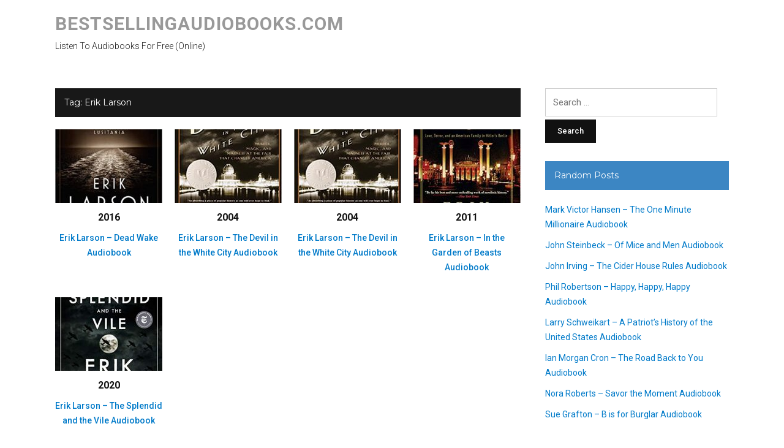

--- FILE ---
content_type: text/html; charset=UTF-8
request_url: https://bestsellingaudiobooks.com/tag/erik-larson/
body_size: 8953
content:
<!DOCTYPE html>
<html lang="en-US">
<head>
<meta charset="UTF-8">
<meta name="viewport" content="width=device-width, initial-scale=1">
<link rel="profile" href="https://gmpg.org/xfn/11">

<title>Erik Larson &#8211; Bestsellingaudiobooks.com</title><link rel="preload" data-rocket-preload as="style" href="https://fonts.googleapis.com/css?family=Roboto%3A300%2C400%2C500%2C700%7CMontserrat%3A400%2C700&#038;subset=latin%2Clatin-ext&#038;display=swap" /><link rel="stylesheet" href="https://fonts.googleapis.com/css?family=Roboto%3A300%2C400%2C500%2C700%7CMontserrat%3A400%2C700&#038;subset=latin%2Clatin-ext&#038;display=swap" media="print" onload="this.media='all'" /><noscript><link rel="stylesheet" href="https://fonts.googleapis.com/css?family=Roboto%3A300%2C400%2C500%2C700%7CMontserrat%3A400%2C700&#038;subset=latin%2Clatin-ext&#038;display=swap" /></noscript>
<meta name='robots' content='max-image-preview:large' />
	<style>img:is([sizes="auto" i], [sizes^="auto," i]) { contain-intrinsic-size: 3000px 1500px }</style>
	<link rel='dns-prefetch' href='//fonts.googleapis.com' />
<link href='https://fonts.gstatic.com' crossorigin rel='preconnect' />
<link rel="alternate" type="application/rss+xml" title="Bestsellingaudiobooks.com &raquo; Feed" href="https://bestsellingaudiobooks.com/feed/" />
<link rel="alternate" type="application/rss+xml" title="Bestsellingaudiobooks.com &raquo; Erik Larson Tag Feed" href="https://bestsellingaudiobooks.com/tag/erik-larson/feed/" />
<style id='wp-emoji-styles-inline-css' type='text/css'>

	img.wp-smiley, img.emoji {
		display: inline !important;
		border: none !important;
		box-shadow: none !important;
		height: 1em !important;
		width: 1em !important;
		margin: 0 0.07em !important;
		vertical-align: -0.1em !important;
		background: none !important;
		padding: 0 !important;
	}
</style>
<link rel='stylesheet' id='wp-block-library-css' href='https://bestsellingaudiobooks.com/wp-includes/css/dist/block-library/style.min.css?ver=6.8.3' type='text/css' media='all' />
<style id='classic-theme-styles-inline-css' type='text/css'>
/*! This file is auto-generated */
.wp-block-button__link{color:#fff;background-color:#32373c;border-radius:9999px;box-shadow:none;text-decoration:none;padding:calc(.667em + 2px) calc(1.333em + 2px);font-size:1.125em}.wp-block-file__button{background:#32373c;color:#fff;text-decoration:none}
</style>
<style id='global-styles-inline-css' type='text/css'>
:root{--wp--preset--aspect-ratio--square: 1;--wp--preset--aspect-ratio--4-3: 4/3;--wp--preset--aspect-ratio--3-4: 3/4;--wp--preset--aspect-ratio--3-2: 3/2;--wp--preset--aspect-ratio--2-3: 2/3;--wp--preset--aspect-ratio--16-9: 16/9;--wp--preset--aspect-ratio--9-16: 9/16;--wp--preset--color--black: #000000;--wp--preset--color--cyan-bluish-gray: #abb8c3;--wp--preset--color--white: #ffffff;--wp--preset--color--pale-pink: #f78da7;--wp--preset--color--vivid-red: #cf2e2e;--wp--preset--color--luminous-vivid-orange: #ff6900;--wp--preset--color--luminous-vivid-amber: #fcb900;--wp--preset--color--light-green-cyan: #7bdcb5;--wp--preset--color--vivid-green-cyan: #00d084;--wp--preset--color--pale-cyan-blue: #8ed1fc;--wp--preset--color--vivid-cyan-blue: #0693e3;--wp--preset--color--vivid-purple: #9b51e0;--wp--preset--gradient--vivid-cyan-blue-to-vivid-purple: linear-gradient(135deg,rgba(6,147,227,1) 0%,rgb(155,81,224) 100%);--wp--preset--gradient--light-green-cyan-to-vivid-green-cyan: linear-gradient(135deg,rgb(122,220,180) 0%,rgb(0,208,130) 100%);--wp--preset--gradient--luminous-vivid-amber-to-luminous-vivid-orange: linear-gradient(135deg,rgba(252,185,0,1) 0%,rgba(255,105,0,1) 100%);--wp--preset--gradient--luminous-vivid-orange-to-vivid-red: linear-gradient(135deg,rgba(255,105,0,1) 0%,rgb(207,46,46) 100%);--wp--preset--gradient--very-light-gray-to-cyan-bluish-gray: linear-gradient(135deg,rgb(238,238,238) 0%,rgb(169,184,195) 100%);--wp--preset--gradient--cool-to-warm-spectrum: linear-gradient(135deg,rgb(74,234,220) 0%,rgb(151,120,209) 20%,rgb(207,42,186) 40%,rgb(238,44,130) 60%,rgb(251,105,98) 80%,rgb(254,248,76) 100%);--wp--preset--gradient--blush-light-purple: linear-gradient(135deg,rgb(255,206,236) 0%,rgb(152,150,240) 100%);--wp--preset--gradient--blush-bordeaux: linear-gradient(135deg,rgb(254,205,165) 0%,rgb(254,45,45) 50%,rgb(107,0,62) 100%);--wp--preset--gradient--luminous-dusk: linear-gradient(135deg,rgb(255,203,112) 0%,rgb(199,81,192) 50%,rgb(65,88,208) 100%);--wp--preset--gradient--pale-ocean: linear-gradient(135deg,rgb(255,245,203) 0%,rgb(182,227,212) 50%,rgb(51,167,181) 100%);--wp--preset--gradient--electric-grass: linear-gradient(135deg,rgb(202,248,128) 0%,rgb(113,206,126) 100%);--wp--preset--gradient--midnight: linear-gradient(135deg,rgb(2,3,129) 0%,rgb(40,116,252) 100%);--wp--preset--font-size--small: 13px;--wp--preset--font-size--medium: 20px;--wp--preset--font-size--large: 36px;--wp--preset--font-size--x-large: 42px;--wp--preset--spacing--20: 0.44rem;--wp--preset--spacing--30: 0.67rem;--wp--preset--spacing--40: 1rem;--wp--preset--spacing--50: 1.5rem;--wp--preset--spacing--60: 2.25rem;--wp--preset--spacing--70: 3.38rem;--wp--preset--spacing--80: 5.06rem;--wp--preset--shadow--natural: 6px 6px 9px rgba(0, 0, 0, 0.2);--wp--preset--shadow--deep: 12px 12px 50px rgba(0, 0, 0, 0.4);--wp--preset--shadow--sharp: 6px 6px 0px rgba(0, 0, 0, 0.2);--wp--preset--shadow--outlined: 6px 6px 0px -3px rgba(255, 255, 255, 1), 6px 6px rgba(0, 0, 0, 1);--wp--preset--shadow--crisp: 6px 6px 0px rgba(0, 0, 0, 1);}:where(.is-layout-flex){gap: 0.5em;}:where(.is-layout-grid){gap: 0.5em;}body .is-layout-flex{display: flex;}.is-layout-flex{flex-wrap: wrap;align-items: center;}.is-layout-flex > :is(*, div){margin: 0;}body .is-layout-grid{display: grid;}.is-layout-grid > :is(*, div){margin: 0;}:where(.wp-block-columns.is-layout-flex){gap: 2em;}:where(.wp-block-columns.is-layout-grid){gap: 2em;}:where(.wp-block-post-template.is-layout-flex){gap: 1.25em;}:where(.wp-block-post-template.is-layout-grid){gap: 1.25em;}.has-black-color{color: var(--wp--preset--color--black) !important;}.has-cyan-bluish-gray-color{color: var(--wp--preset--color--cyan-bluish-gray) !important;}.has-white-color{color: var(--wp--preset--color--white) !important;}.has-pale-pink-color{color: var(--wp--preset--color--pale-pink) !important;}.has-vivid-red-color{color: var(--wp--preset--color--vivid-red) !important;}.has-luminous-vivid-orange-color{color: var(--wp--preset--color--luminous-vivid-orange) !important;}.has-luminous-vivid-amber-color{color: var(--wp--preset--color--luminous-vivid-amber) !important;}.has-light-green-cyan-color{color: var(--wp--preset--color--light-green-cyan) !important;}.has-vivid-green-cyan-color{color: var(--wp--preset--color--vivid-green-cyan) !important;}.has-pale-cyan-blue-color{color: var(--wp--preset--color--pale-cyan-blue) !important;}.has-vivid-cyan-blue-color{color: var(--wp--preset--color--vivid-cyan-blue) !important;}.has-vivid-purple-color{color: var(--wp--preset--color--vivid-purple) !important;}.has-black-background-color{background-color: var(--wp--preset--color--black) !important;}.has-cyan-bluish-gray-background-color{background-color: var(--wp--preset--color--cyan-bluish-gray) !important;}.has-white-background-color{background-color: var(--wp--preset--color--white) !important;}.has-pale-pink-background-color{background-color: var(--wp--preset--color--pale-pink) !important;}.has-vivid-red-background-color{background-color: var(--wp--preset--color--vivid-red) !important;}.has-luminous-vivid-orange-background-color{background-color: var(--wp--preset--color--luminous-vivid-orange) !important;}.has-luminous-vivid-amber-background-color{background-color: var(--wp--preset--color--luminous-vivid-amber) !important;}.has-light-green-cyan-background-color{background-color: var(--wp--preset--color--light-green-cyan) !important;}.has-vivid-green-cyan-background-color{background-color: var(--wp--preset--color--vivid-green-cyan) !important;}.has-pale-cyan-blue-background-color{background-color: var(--wp--preset--color--pale-cyan-blue) !important;}.has-vivid-cyan-blue-background-color{background-color: var(--wp--preset--color--vivid-cyan-blue) !important;}.has-vivid-purple-background-color{background-color: var(--wp--preset--color--vivid-purple) !important;}.has-black-border-color{border-color: var(--wp--preset--color--black) !important;}.has-cyan-bluish-gray-border-color{border-color: var(--wp--preset--color--cyan-bluish-gray) !important;}.has-white-border-color{border-color: var(--wp--preset--color--white) !important;}.has-pale-pink-border-color{border-color: var(--wp--preset--color--pale-pink) !important;}.has-vivid-red-border-color{border-color: var(--wp--preset--color--vivid-red) !important;}.has-luminous-vivid-orange-border-color{border-color: var(--wp--preset--color--luminous-vivid-orange) !important;}.has-luminous-vivid-amber-border-color{border-color: var(--wp--preset--color--luminous-vivid-amber) !important;}.has-light-green-cyan-border-color{border-color: var(--wp--preset--color--light-green-cyan) !important;}.has-vivid-green-cyan-border-color{border-color: var(--wp--preset--color--vivid-green-cyan) !important;}.has-pale-cyan-blue-border-color{border-color: var(--wp--preset--color--pale-cyan-blue) !important;}.has-vivid-cyan-blue-border-color{border-color: var(--wp--preset--color--vivid-cyan-blue) !important;}.has-vivid-purple-border-color{border-color: var(--wp--preset--color--vivid-purple) !important;}.has-vivid-cyan-blue-to-vivid-purple-gradient-background{background: var(--wp--preset--gradient--vivid-cyan-blue-to-vivid-purple) !important;}.has-light-green-cyan-to-vivid-green-cyan-gradient-background{background: var(--wp--preset--gradient--light-green-cyan-to-vivid-green-cyan) !important;}.has-luminous-vivid-amber-to-luminous-vivid-orange-gradient-background{background: var(--wp--preset--gradient--luminous-vivid-amber-to-luminous-vivid-orange) !important;}.has-luminous-vivid-orange-to-vivid-red-gradient-background{background: var(--wp--preset--gradient--luminous-vivid-orange-to-vivid-red) !important;}.has-very-light-gray-to-cyan-bluish-gray-gradient-background{background: var(--wp--preset--gradient--very-light-gray-to-cyan-bluish-gray) !important;}.has-cool-to-warm-spectrum-gradient-background{background: var(--wp--preset--gradient--cool-to-warm-spectrum) !important;}.has-blush-light-purple-gradient-background{background: var(--wp--preset--gradient--blush-light-purple) !important;}.has-blush-bordeaux-gradient-background{background: var(--wp--preset--gradient--blush-bordeaux) !important;}.has-luminous-dusk-gradient-background{background: var(--wp--preset--gradient--luminous-dusk) !important;}.has-pale-ocean-gradient-background{background: var(--wp--preset--gradient--pale-ocean) !important;}.has-electric-grass-gradient-background{background: var(--wp--preset--gradient--electric-grass) !important;}.has-midnight-gradient-background{background: var(--wp--preset--gradient--midnight) !important;}.has-small-font-size{font-size: var(--wp--preset--font-size--small) !important;}.has-medium-font-size{font-size: var(--wp--preset--font-size--medium) !important;}.has-large-font-size{font-size: var(--wp--preset--font-size--large) !important;}.has-x-large-font-size{font-size: var(--wp--preset--font-size--x-large) !important;}
:where(.wp-block-post-template.is-layout-flex){gap: 1.25em;}:where(.wp-block-post-template.is-layout-grid){gap: 1.25em;}
:where(.wp-block-columns.is-layout-flex){gap: 2em;}:where(.wp-block-columns.is-layout-grid){gap: 2em;}
:root :where(.wp-block-pullquote){font-size: 1.5em;line-height: 1.6;}
</style>
<link data-minify="1" rel='stylesheet' id='collapscore-css-css' href='https://bestsellingaudiobooks.com/wp-content/cache/min/1/wp-content/plugins/jquery-collapse-o-matic/css/core_style.css?ver=1747855568' type='text/css' media='all' />
<link data-minify="1" rel='stylesheet' id='collapseomatic-css-css' href='https://bestsellingaudiobooks.com/wp-content/cache/min/1/wp-content/plugins/jquery-collapse-o-matic/css/light_style.css?ver=1747855568' type='text/css' media='all' />
<link data-minify="1" rel='stylesheet' id='videoblog-style-css' href='https://bestsellingaudiobooks.com/wp-content/cache/min/1/wp-content/themes/videoblog/style.css?ver=1747855568' type='text/css' media='all' />
<link data-minify="1" rel='stylesheet' id='genericons-css' href='https://bestsellingaudiobooks.com/wp-content/cache/min/1/wp-content/themes/videoblog/genericons/genericons.css?ver=1747855568' type='text/css' media='all' />

<link data-minify="1" rel='stylesheet' id='arpw-style-css' href='https://bestsellingaudiobooks.com/wp-content/cache/min/1/wp-content/plugins/advanced-random-posts-widget/assets/css/arpw-frontend.css?ver=1747855568' type='text/css' media='all' />
<script type="text/javascript" src="https://bestsellingaudiobooks.com/wp-includes/js/jquery/jquery.min.js?ver=3.7.1" id="jquery-core-js"></script>
<script type="text/javascript" src="https://bestsellingaudiobooks.com/wp-includes/js/jquery/jquery-migrate.min.js?ver=3.4.1" id="jquery-migrate-js"></script>
<script type="text/javascript" src="https://bestsellingaudiobooks.com/wp-content/themes/videoblog/js/jquery.slicknav.min.js" id="jquery-slicknav-js"></script>
<script type="text/javascript" src="https://bestsellingaudiobooks.com/wp-content/themes/videoblog/js/superfish.min.js" id="jquery-superfish-js"></script>
<link rel="https://api.w.org/" href="https://bestsellingaudiobooks.com/wp-json/" /><link rel="alternate" title="JSON" type="application/json" href="https://bestsellingaudiobooks.com/wp-json/wp/v2/tags/132" /><link rel="EditURI" type="application/rsd+xml" title="RSD" href="https://bestsellingaudiobooks.com/xmlrpc.php?rsd" />
<meta name="generator" content="WordPress 6.8.3" />

<!-- Histats.com  START  (aync)-->
<script type="text/javascript">var _Hasync= _Hasync|| [];
_Hasync.push(['Histats.start', '1,4488572,4,0,0,0,00010000']);
_Hasync.push(['Histats.fasi', '1']);
_Hasync.push(['Histats.track_hits', '']);
(function() {
var hs = document.createElement('script'); hs.type = 'text/javascript'; hs.async = true;
hs.src = ('//s10.histats.com/js15_as.js');
(document.getElementsByTagName('head')[0] || document.getElementsByTagName('body')[0]).appendChild(hs);
})();</script>
<noscript><a href="/" target="_blank"><img  src="//sstatic1.histats.com/0.gif?4488572&101" alt="counter free hit unique web" border="0"></a></noscript>
<!-- Histats.com  END  -->		<script>
			document.documentElement.className = document.documentElement.className.replace('no-js', 'js');
		</script>
				<style>
			.no-js img.lazyload {
				display: none;
			}

			figure.wp-block-image img.lazyloading {
				min-width: 150px;
			}

						.lazyload, .lazyloading {
				opacity: 0;
			}

			.lazyloaded {
				opacity: 1;
				transition: opacity 400ms;
				transition-delay: 0ms;
			}

					</style>
		<link rel="icon" href="https://bestsellingaudiobooks.com/wp-content/uploads/2020/12/cropped-bestsellingaudiobooks-1-32x32.png" sizes="32x32" />
<link rel="icon" href="https://bestsellingaudiobooks.com/wp-content/uploads/2020/12/cropped-bestsellingaudiobooks-1-192x192.png" sizes="192x192" />
<link rel="apple-touch-icon" href="https://bestsellingaudiobooks.com/wp-content/uploads/2020/12/cropped-bestsellingaudiobooks-1-180x180.png" />
<meta name="msapplication-TileImage" content="https://bestsellingaudiobooks.com/wp-content/uploads/2020/12/cropped-bestsellingaudiobooks-1-270x270.png" />
		<style type="text/css" id="wp-custom-css">
			/* Hide post/page date */
.entry-date,
.posted-on,
.publish-date,
.post-date,
.date-published {
    display: none !important;
}
		</style>
		<meta name="generator" content="WP Rocket 3.18.3" data-wpr-features="wpr_minify_js wpr_minify_css wpr_preload_links wpr_desktop" /></head>

<meta name="description" content="Listen To Best-selling Audio Books (1995-2020) Online (Free) On Any Device.!" />

<body class="archive tag tag-erik-larson tag-132 wp-theme-videoblog">

<div data-rocket-location-hash="398b9ed9234fb4b30da8098e9aca2edb" id="container">
	<a class="skip-link screen-reader-text" href="#site-main">Skip to content</a>
	<header data-rocket-location-hash="a156babb43e2ce0079e949a60ae64a86" class="site-header clearfix" role="banner">
	
		<div data-rocket-location-hash="e112e1cb8a946f7f0287327d4513c711" class="wrapper wrapper-header clearfix">
		
			<div class="site-branding clearfix">
								<p class="site-title"><a href="https://bestsellingaudiobooks.com/" rel="home">Bestsellingaudiobooks.com</a></p>
				<p class="site-description">Listen To Audiobooks For Free (Online)</p>
							</div><!-- .site-branding -->

						
		</div><!-- .wrapper .wrapper-header -->
		
        
		
	</header><!-- .site-header -->
	<div data-rocket-location-hash="e78b5bac5b16ee49e9b85601c052f0fe" id="site-main">

		<div data-rocket-location-hash="6e0c0df3aab5bf0d78cb076ac8e0ec4f" class="wrapper wrapper-main clearfix">
		
			<main id="site-content" class="site-main" role="main">
			
				<div class="site-content-wrapper clearfix">

					<div class="ilovewp-page-intro ilovewp-archive-intro">
						<h1 class="title-page widget-title">Tag: <span>Erik Larson</span></h1>					</div><!-- .ilovewp-page-intro -->

										
										<ul id="recent-posts" class="ilovewp-posts ilovewp-posts-archive clearfix">
							
						


<li class="ilovewp-post ilovewp-post-archive ilovewp-post-1 clearfix post-3816 post type-post status-publish format-standard has-post-thumbnail hentry category-25 tag-erik-larson">

	<article id="post-3816">
	
				<div class="post-cover-wrapper">
			<div class="post-cover">
				<a href="https://bestsellingaudiobooks.com/erik-larson-dead-wake-audiobook/" title="Erik Larson &#8211; Dead Wake Audiobook">
				<img width="175" height="120" data-src="https://bestsellingaudiobooks.com/wp-content/uploads/2021/07/51WKzDzu8fL._SX322_BO1204203200-175x120.jpg" class="attachment-post-thumbnail size-post-thumbnail wp-post-image lazyload" alt="" decoding="async" src="[data-uri]" style="--smush-placeholder-width: 175px; --smush-placeholder-aspect-ratio: 175/120;" />				</a>
			</div><!-- .post-cover -->
		</div><!-- .post-cover-wrapper -->
			
		<div class="post-preview">
			<span class="post-meta-category"><a href="https://bestsellingaudiobooks.com/category/2016/" rel="category tag">2016</a></span>
			<h2 class="title-post"><a href="https://bestsellingaudiobooks.com/erik-larson-dead-wake-audiobook/" rel="bookmark">Erik Larson &#8211; Dead Wake Audiobook</a></h2>			<p class="post-meta">
				<span class="posted-on"><span class="genericon genericon-time"></span> <time class="entry-date published" datetime="2021-07-03T20:02:30+00:00"><a href="https://bestsellingaudiobooks.com/erik-larson-dead-wake-audiobook/" title="Erik Larson &#8211; Dead Wake Audiobook">5 years ago</a></time></span>
			</p><!-- .post-meta -->
		</div><!-- .post-preview -->
	
	</article><!-- #post-3816 -->

</li><!-- .ilovewp-post .ilovewp-post-archive .clearfix -->

		
							
						


<li class="ilovewp-post ilovewp-post-archive ilovewp-post-2 clearfix post-2377 post type-post status-publish format-standard has-post-thumbnail hentry category-13 tag-erik-larson">

	<article id="post-2377">
	
				<div class="post-cover-wrapper">
			<div class="post-cover">
				<a href="https://bestsellingaudiobooks.com/erik-larson-the-devil-in-the-white-city-audiobook-2/" title="Erik Larson &#8211; The Devil in the White City Audiobook">
				<img width="175" height="120" data-src="https://bestsellingaudiobooks.com/wp-content/uploads/2021/05/51cdhA7uj0L._SX314_BO1204203200-175x120.jpg" class="attachment-post-thumbnail size-post-thumbnail wp-post-image lazyload" alt="" decoding="async" src="[data-uri]" style="--smush-placeholder-width: 175px; --smush-placeholder-aspect-ratio: 175/120;" />				</a>
			</div><!-- .post-cover -->
		</div><!-- .post-cover-wrapper -->
			
		<div class="post-preview">
			<span class="post-meta-category"><a href="https://bestsellingaudiobooks.com/category/2004/" rel="category tag">2004</a></span>
			<h2 class="title-post"><a href="https://bestsellingaudiobooks.com/erik-larson-the-devil-in-the-white-city-audiobook-2/" rel="bookmark">Erik Larson &#8211; The Devil in the White City Audiobook</a></h2>			<p class="post-meta">
				<span class="posted-on"><span class="genericon genericon-time"></span> <time class="entry-date published" datetime="2021-05-10T19:45:45+00:00"><a href="https://bestsellingaudiobooks.com/erik-larson-the-devil-in-the-white-city-audiobook-2/" title="Erik Larson &#8211; The Devil in the White City Audiobook">5 years ago</a></time></span>
			</p><!-- .post-meta -->
		</div><!-- .post-preview -->
	
	</article><!-- #post-2377 -->

</li><!-- .ilovewp-post .ilovewp-post-archive .clearfix -->

		
							
						


<li class="ilovewp-post ilovewp-post-archive ilovewp-post-3 clearfix post-643 post type-post status-publish format-standard has-post-thumbnail hentry category-13 tag-erik-larson">

	<article id="post-643">
	
				<div class="post-cover-wrapper">
			<div class="post-cover">
				<a href="https://bestsellingaudiobooks.com/erik-larson-the-devil-in-the-white-city-audiobook/" title="Erik Larson &#8211; The Devil in the White City Audiobook">
				<img width="175" height="120" data-src="https://bestsellingaudiobooks.com/wp-content/uploads/2021/03/51cdhA7uj0L._SX314_BO1204203200-175x120.jpg" class="attachment-post-thumbnail size-post-thumbnail wp-post-image lazyload" alt="" decoding="async" src="[data-uri]" style="--smush-placeholder-width: 175px; --smush-placeholder-aspect-ratio: 175/120;" />				</a>
			</div><!-- .post-cover -->
		</div><!-- .post-cover-wrapper -->
			
		<div class="post-preview">
			<span class="post-meta-category"><a href="https://bestsellingaudiobooks.com/category/2004/" rel="category tag">2004</a></span>
			<h2 class="title-post"><a href="https://bestsellingaudiobooks.com/erik-larson-the-devil-in-the-white-city-audiobook/" rel="bookmark">Erik Larson &#8211; The Devil in the White City Audiobook</a></h2>			<p class="post-meta">
				<span class="posted-on"><span class="genericon genericon-time"></span> <time class="entry-date published" datetime="2021-03-02T20:02:01+00:00"><a href="https://bestsellingaudiobooks.com/erik-larson-the-devil-in-the-white-city-audiobook/" title="Erik Larson &#8211; The Devil in the White City Audiobook">5 years ago</a></time></span>
			</p><!-- .post-meta -->
		</div><!-- .post-preview -->
	
	</article><!-- #post-643 -->

</li><!-- .ilovewp-post .ilovewp-post-archive .clearfix -->

		
							
						


<li class="ilovewp-post ilovewp-post-archive ilovewp-post-4 clearfix post-544 post type-post status-publish format-standard has-post-thumbnail hentry category-20 tag-erik-larson">

	<article id="post-544">
	
				<div class="post-cover-wrapper">
			<div class="post-cover">
				<a href="https://bestsellingaudiobooks.com/erik-larson-in-the-garden-of-beasts-audiobook/" title="Erik Larson &#8211; In the Garden of Beasts Audiobook">
				<img width="175" height="120" data-src="https://bestsellingaudiobooks.com/wp-content/uploads/2021/01/5129qBhKPyL._SX322_BO1204203200-175x120.jpg" class="attachment-post-thumbnail size-post-thumbnail wp-post-image lazyload" alt="" decoding="async" src="[data-uri]" style="--smush-placeholder-width: 175px; --smush-placeholder-aspect-ratio: 175/120;" />				</a>
			</div><!-- .post-cover -->
		</div><!-- .post-cover-wrapper -->
			
		<div class="post-preview">
			<span class="post-meta-category"><a href="https://bestsellingaudiobooks.com/category/2011/" rel="category tag">2011</a></span>
			<h2 class="title-post"><a href="https://bestsellingaudiobooks.com/erik-larson-in-the-garden-of-beasts-audiobook/" rel="bookmark">Erik Larson &#8211; In the Garden of Beasts Audiobook</a></h2>			<p class="post-meta">
				<span class="posted-on"><span class="genericon genericon-time"></span> <time class="entry-date published" datetime="2021-01-28T20:29:31+00:00"><a href="https://bestsellingaudiobooks.com/erik-larson-in-the-garden-of-beasts-audiobook/" title="Erik Larson &#8211; In the Garden of Beasts Audiobook">5 years ago</a></time></span>
			</p><!-- .post-meta -->
		</div><!-- .post-preview -->
	
	</article><!-- #post-544 -->

</li><!-- .ilovewp-post .ilovewp-post-archive .clearfix -->

		
							
						


<li class="ilovewp-post ilovewp-post-archive ilovewp-post-1 clearfix post-449 post type-post status-publish format-standard has-post-thumbnail hentry category-29 tag-erik-larson">

	<article id="post-449">
	
				<div class="post-cover-wrapper">
			<div class="post-cover">
				<a href="https://bestsellingaudiobooks.com/erik-larson-the-splendid-and-the-vile-audiobook/" title="Erik Larson &#8211; The Splendid and the Vile Audiobook">
				<img width="175" height="120" data-src="https://bestsellingaudiobooks.com/wp-content/uploads/2021/01/41OpMz7sAL-175x120.jpg" class="attachment-post-thumbnail size-post-thumbnail wp-post-image lazyload" alt="" decoding="async" src="[data-uri]" style="--smush-placeholder-width: 175px; --smush-placeholder-aspect-ratio: 175/120;" />				</a>
			</div><!-- .post-cover -->
		</div><!-- .post-cover-wrapper -->
			
		<div class="post-preview">
			<span class="post-meta-category"><a href="https://bestsellingaudiobooks.com/category/2020/" rel="category tag">2020</a></span>
			<h2 class="title-post"><a href="https://bestsellingaudiobooks.com/erik-larson-the-splendid-and-the-vile-audiobook/" rel="bookmark">Erik Larson &#8211; The Splendid and the Vile Audiobook</a></h2>			<p class="post-meta">
				<span class="posted-on"><span class="genericon genericon-time"></span> <time class="entry-date published" datetime="2021-01-28T19:44:27+00:00"><a href="https://bestsellingaudiobooks.com/erik-larson-the-splendid-and-the-vile-audiobook/" title="Erik Larson &#8211; The Splendid and the Vile Audiobook">5 years ago</a></time></span>
			</p><!-- .post-meta -->
		</div><!-- .post-preview -->
	
	</article><!-- #post-449 -->

</li><!-- .ilovewp-post .ilovewp-post-archive .clearfix -->

		
										
					</ul><!-- .ilovewp-posts .ilovewp-posts-archive -->
		
							
									
				</div><!-- .site-content-wrapper .clearfix -->
				
			</main><!-- #site-content -->
			
			
<aside id="site-aside" role="complementary">

	<div class="site-aside-wrapper clearfix">
	
		<div id="search-2" class="widget widget_search"><form role="search" method="get" class="search-form" action="https://bestsellingaudiobooks.com/">
				<label>
					<span class="screen-reader-text">Search for:</span>
					<input type="search" class="search-field" placeholder="Search &hellip;" value="" name="s" />
				</label>
				<input type="submit" class="search-submit" value="Search" />
			</form></div><div id="arpw-widget-2" class="widget arpw-widget-random"><p class="widget-title">Random Posts</p><div class="arpw-random-post "><ul class="arpw-ul"><li class="arpw-li arpw-clearfix"><a class="arpw-title" href="https://bestsellingaudiobooks.com/mark-victor-hansen-the-one-minute-millionaire-audiobook/" rel="bookmark">Mark Victor Hansen &#8211; The One Minute Millionaire Audiobook</a></li><li class="arpw-li arpw-clearfix"><a class="arpw-title" href="https://bestsellingaudiobooks.com/john-steinbeck-of-mice-and-men-audiobook/" rel="bookmark">John Steinbeck &#8211; Of Mice and Men Audiobook</a></li><li class="arpw-li arpw-clearfix"><a class="arpw-title" href="https://bestsellingaudiobooks.com/john-irving-the-cider-house-rules-audiobook/" rel="bookmark">John Irving &#8211; The Cider House Rules Audiobook</a></li><li class="arpw-li arpw-clearfix"><a class="arpw-title" href="https://bestsellingaudiobooks.com/phil-robertson-happy-happy-happy-audiobook/" rel="bookmark">Phil Robertson &#8211; Happy, Happy, Happy Audiobook</a></li><li class="arpw-li arpw-clearfix"><a class="arpw-title" href="https://bestsellingaudiobooks.com/larry-schweikart-a-patriots-history-of-the-united-states-audiobook/" rel="bookmark">Larry Schweikart &#8211; A Patriot&#8217;s History of the United States Audiobook</a></li><li class="arpw-li arpw-clearfix"><a class="arpw-title" href="https://bestsellingaudiobooks.com/ian-morgan-cron-the-road-back-to-you-audiobook/" rel="bookmark">Ian Morgan Cron &#8211; The Road Back to You Audiobook</a></li><li class="arpw-li arpw-clearfix"><a class="arpw-title" href="https://bestsellingaudiobooks.com/nora-roberts-savor-the-moment-audiobook/" rel="bookmark">Nora Roberts &#8211; Savor the Moment Audiobook</a></li><li class="arpw-li arpw-clearfix"><a class="arpw-title" href="https://bestsellingaudiobooks.com/sue-grafton-b-is-for-burglar-audiobook/" rel="bookmark">Sue Grafton &#8211; B is for Burglar Audiobook</a></li></ul></div><!-- Generated by https://wordpress.org/plugins/advanced-random-posts-widget/ --></div>		
	</div><!-- .site-aside-wrapper .clearfix -->

</aside><!-- #site-aside -->		
		</div><!-- .wrapper .wrapper-main -->

	</div><!-- #site-main -->


	<footer class="site-footer" role="contentinfo">
	
		<div class="wrapper wrapper-footer">

			
			bestsellingaudiobooks.com
				</div><!-- .wrapper .wrapper-footer -->
	

</div><!-- #container -->

<script type="speculationrules">
{"prefetch":[{"source":"document","where":{"and":[{"href_matches":"\/*"},{"not":{"href_matches":["\/wp-*.php","\/wp-admin\/*","\/wp-content\/uploads\/*","\/wp-content\/*","\/wp-content\/plugins\/*","\/wp-content\/themes\/videoblog\/*","\/*\\?(.+)"]}},{"not":{"selector_matches":"a[rel~=\"nofollow\"]"}},{"not":{"selector_matches":".no-prefetch, .no-prefetch a"}}]},"eagerness":"conservative"}]}
</script>
<script type="text/javascript" id="collapseomatic-js-js-before">
/* <![CDATA[ */
const com_options = {"colomatduration":"fast","colomatslideEffect":"slideFade","colomatpauseInit":"","colomattouchstart":""}
/* ]]> */
</script>
<script data-minify="1" type="text/javascript" src="https://bestsellingaudiobooks.com/wp-content/cache/min/1/wp-content/plugins/jquery-collapse-o-matic/js/collapse.js?ver=1747855568" id="collapseomatic-js-js"></script>
<script type="text/javascript" id="rocket-browser-checker-js-after">
/* <![CDATA[ */
"use strict";var _createClass=function(){function defineProperties(target,props){for(var i=0;i<props.length;i++){var descriptor=props[i];descriptor.enumerable=descriptor.enumerable||!1,descriptor.configurable=!0,"value"in descriptor&&(descriptor.writable=!0),Object.defineProperty(target,descriptor.key,descriptor)}}return function(Constructor,protoProps,staticProps){return protoProps&&defineProperties(Constructor.prototype,protoProps),staticProps&&defineProperties(Constructor,staticProps),Constructor}}();function _classCallCheck(instance,Constructor){if(!(instance instanceof Constructor))throw new TypeError("Cannot call a class as a function")}var RocketBrowserCompatibilityChecker=function(){function RocketBrowserCompatibilityChecker(options){_classCallCheck(this,RocketBrowserCompatibilityChecker),this.passiveSupported=!1,this._checkPassiveOption(this),this.options=!!this.passiveSupported&&options}return _createClass(RocketBrowserCompatibilityChecker,[{key:"_checkPassiveOption",value:function(self){try{var options={get passive(){return!(self.passiveSupported=!0)}};window.addEventListener("test",null,options),window.removeEventListener("test",null,options)}catch(err){self.passiveSupported=!1}}},{key:"initRequestIdleCallback",value:function(){!1 in window&&(window.requestIdleCallback=function(cb){var start=Date.now();return setTimeout(function(){cb({didTimeout:!1,timeRemaining:function(){return Math.max(0,50-(Date.now()-start))}})},1)}),!1 in window&&(window.cancelIdleCallback=function(id){return clearTimeout(id)})}},{key:"isDataSaverModeOn",value:function(){return"connection"in navigator&&!0===navigator.connection.saveData}},{key:"supportsLinkPrefetch",value:function(){var elem=document.createElement("link");return elem.relList&&elem.relList.supports&&elem.relList.supports("prefetch")&&window.IntersectionObserver&&"isIntersecting"in IntersectionObserverEntry.prototype}},{key:"isSlowConnection",value:function(){return"connection"in navigator&&"effectiveType"in navigator.connection&&("2g"===navigator.connection.effectiveType||"slow-2g"===navigator.connection.effectiveType)}}]),RocketBrowserCompatibilityChecker}();
/* ]]> */
</script>
<script type="text/javascript" id="rocket-preload-links-js-extra">
/* <![CDATA[ */
var RocketPreloadLinksConfig = {"excludeUris":"\/(?:.+\/)?feed(?:\/(?:.+\/?)?)?$|\/(?:.+\/)?embed\/|\/(index.php\/)?(.*)wp-json(\/.*|$)|\/refer\/|\/go\/|\/recommend\/|\/recommends\/","usesTrailingSlash":"1","imageExt":"jpg|jpeg|gif|png|tiff|bmp|webp|avif|pdf|doc|docx|xls|xlsx|php","fileExt":"jpg|jpeg|gif|png|tiff|bmp|webp|avif|pdf|doc|docx|xls|xlsx|php|html|htm","siteUrl":"https:\/\/bestsellingaudiobooks.com","onHoverDelay":"100","rateThrottle":"3"};
/* ]]> */
</script>
<script type="text/javascript" id="rocket-preload-links-js-after">
/* <![CDATA[ */
(function() {
"use strict";var r="function"==typeof Symbol&&"symbol"==typeof Symbol.iterator?function(e){return typeof e}:function(e){return e&&"function"==typeof Symbol&&e.constructor===Symbol&&e!==Symbol.prototype?"symbol":typeof e},e=function(){function i(e,t){for(var n=0;n<t.length;n++){var i=t[n];i.enumerable=i.enumerable||!1,i.configurable=!0,"value"in i&&(i.writable=!0),Object.defineProperty(e,i.key,i)}}return function(e,t,n){return t&&i(e.prototype,t),n&&i(e,n),e}}();function i(e,t){if(!(e instanceof t))throw new TypeError("Cannot call a class as a function")}var t=function(){function n(e,t){i(this,n),this.browser=e,this.config=t,this.options=this.browser.options,this.prefetched=new Set,this.eventTime=null,this.threshold=1111,this.numOnHover=0}return e(n,[{key:"init",value:function(){!this.browser.supportsLinkPrefetch()||this.browser.isDataSaverModeOn()||this.browser.isSlowConnection()||(this.regex={excludeUris:RegExp(this.config.excludeUris,"i"),images:RegExp(".("+this.config.imageExt+")$","i"),fileExt:RegExp(".("+this.config.fileExt+")$","i")},this._initListeners(this))}},{key:"_initListeners",value:function(e){-1<this.config.onHoverDelay&&document.addEventListener("mouseover",e.listener.bind(e),e.listenerOptions),document.addEventListener("mousedown",e.listener.bind(e),e.listenerOptions),document.addEventListener("touchstart",e.listener.bind(e),e.listenerOptions)}},{key:"listener",value:function(e){var t=e.target.closest("a"),n=this._prepareUrl(t);if(null!==n)switch(e.type){case"mousedown":case"touchstart":this._addPrefetchLink(n);break;case"mouseover":this._earlyPrefetch(t,n,"mouseout")}}},{key:"_earlyPrefetch",value:function(t,e,n){var i=this,r=setTimeout(function(){if(r=null,0===i.numOnHover)setTimeout(function(){return i.numOnHover=0},1e3);else if(i.numOnHover>i.config.rateThrottle)return;i.numOnHover++,i._addPrefetchLink(e)},this.config.onHoverDelay);t.addEventListener(n,function e(){t.removeEventListener(n,e,{passive:!0}),null!==r&&(clearTimeout(r),r=null)},{passive:!0})}},{key:"_addPrefetchLink",value:function(i){return this.prefetched.add(i.href),new Promise(function(e,t){var n=document.createElement("link");n.rel="prefetch",n.href=i.href,n.onload=e,n.onerror=t,document.head.appendChild(n)}).catch(function(){})}},{key:"_prepareUrl",value:function(e){if(null===e||"object"!==(void 0===e?"undefined":r(e))||!1 in e||-1===["http:","https:"].indexOf(e.protocol))return null;var t=e.href.substring(0,this.config.siteUrl.length),n=this._getPathname(e.href,t),i={original:e.href,protocol:e.protocol,origin:t,pathname:n,href:t+n};return this._isLinkOk(i)?i:null}},{key:"_getPathname",value:function(e,t){var n=t?e.substring(this.config.siteUrl.length):e;return n.startsWith("/")||(n="/"+n),this._shouldAddTrailingSlash(n)?n+"/":n}},{key:"_shouldAddTrailingSlash",value:function(e){return this.config.usesTrailingSlash&&!e.endsWith("/")&&!this.regex.fileExt.test(e)}},{key:"_isLinkOk",value:function(e){return null!==e&&"object"===(void 0===e?"undefined":r(e))&&(!this.prefetched.has(e.href)&&e.origin===this.config.siteUrl&&-1===e.href.indexOf("?")&&-1===e.href.indexOf("#")&&!this.regex.excludeUris.test(e.href)&&!this.regex.images.test(e.href))}}],[{key:"run",value:function(){"undefined"!=typeof RocketPreloadLinksConfig&&new n(new RocketBrowserCompatibilityChecker({capture:!0,passive:!0}),RocketPreloadLinksConfig).init()}}]),n}();t.run();
}());
/* ]]> */
</script>
<script type="text/javascript" id="videoblog-scripts-js-extra">
/* <![CDATA[ */
var videoblogStrings = {"slicknav_menu_home":"HOME"};
/* ]]> */
</script>
<script data-minify="1" type="text/javascript" src="https://bestsellingaudiobooks.com/wp-content/cache/min/1/wp-content/themes/videoblog/js/videoblog.js?ver=1747855568" id="videoblog-scripts-js"></script>
<script type="text/javascript" src="https://bestsellingaudiobooks.com/wp-content/plugins/image-optimizer-pro/app/assets/js/smush-lazy-load.min.js?ver=3.19.0" id="smush-lazy-load-js"></script>

<script>var rocket_beacon_data = {"ajax_url":"https:\/\/bestsellingaudiobooks.com\/wp-admin\/admin-ajax.php","nonce":"135a4975d4","url":"https:\/\/bestsellingaudiobooks.com\/tag\/erik-larson","is_mobile":false,"width_threshold":1600,"height_threshold":700,"delay":500,"debug":null,"status":{"atf":true,"lrc":true},"elements":"img, video, picture, p, main, div, li, svg, section, header, span","lrc_threshold":1800}</script><script data-name="wpr-wpr-beacon" src='https://bestsellingaudiobooks.com/wp-content/plugins/wp-rocket/assets/js/wpr-beacon.min.js' async></script><script defer src="https://static.cloudflareinsights.com/beacon.min.js/vcd15cbe7772f49c399c6a5babf22c1241717689176015" integrity="sha512-ZpsOmlRQV6y907TI0dKBHq9Md29nnaEIPlkf84rnaERnq6zvWvPUqr2ft8M1aS28oN72PdrCzSjY4U6VaAw1EQ==" data-cf-beacon='{"version":"2024.11.0","token":"40719b007d054d9da046e344a573677d","r":1,"server_timing":{"name":{"cfCacheStatus":true,"cfEdge":true,"cfExtPri":true,"cfL4":true,"cfOrigin":true,"cfSpeedBrain":true},"location_startswith":null}}' crossorigin="anonymous"></script>
</body>
</html>
<!-- This website is like a Rocket, isn't it? Performance optimized by WP Rocket. Learn more: https://wp-rocket.me - Debug: cached@1768932027 -->